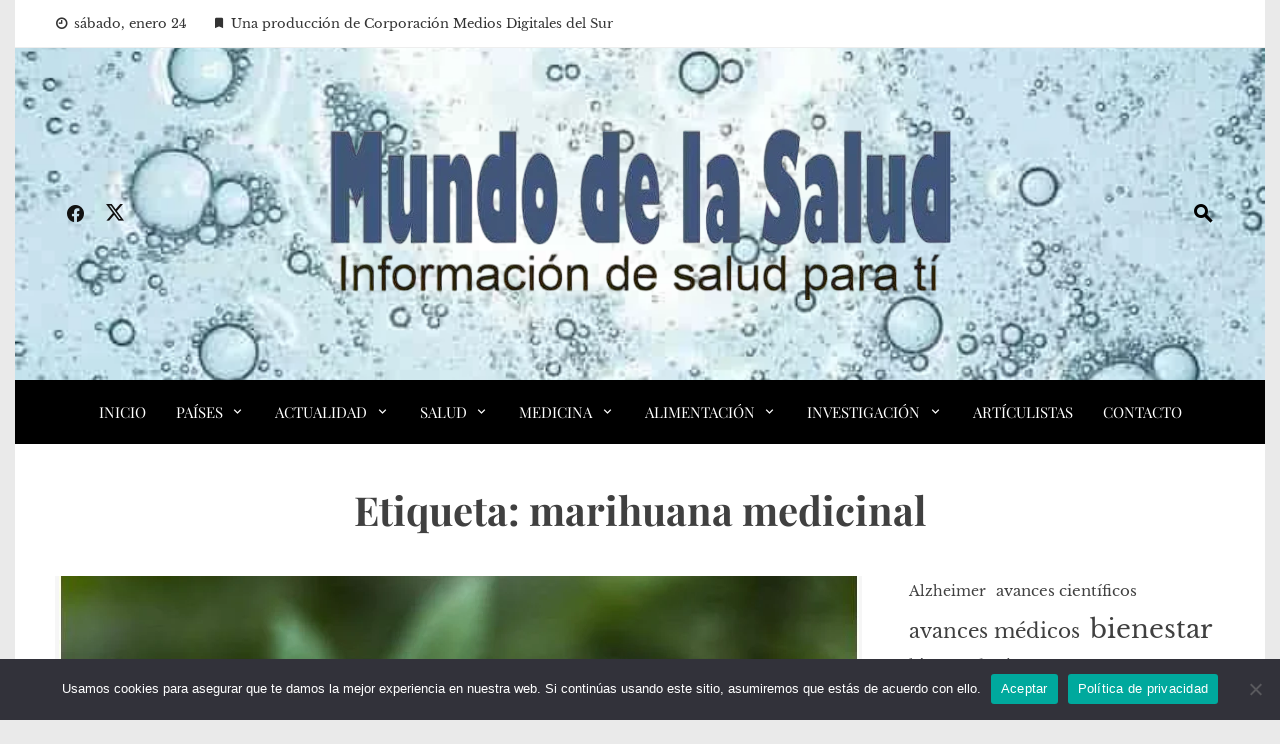

--- FILE ---
content_type: text/html; charset=UTF-8
request_url: https://mundodelasalud.com/tag/marihuana-medicinal/
body_size: 21990
content:
<!DOCTYPE html>
<html lang="es" prefix="og: https://ogp.me/ns#">

    <head>
        <meta charset="UTF-8">
        <meta name="viewport" content="width=device-width, initial-scale=1">
        <link rel="profile" href="http://gmpg.org/xfn/11">

        
<!-- Optimización para motores de búsqueda de Rank Math -  https://rankmath.com/ -->
<title>marihuana medicinal - Mundo de la Salud</title>
<meta name="robots" content="follow, noindex"/>
<meta property="og:locale" content="es_ES" />
<meta property="og:type" content="article" />
<meta property="og:title" content="marihuana medicinal - Mundo de la Salud" />
<meta property="og:url" content="https://mundodelasalud.com/tag/marihuana-medicinal/" />
<meta property="og:site_name" content="Mundo de la Salud" />
<meta name="twitter:card" content="summary_large_image" />
<meta name="twitter:title" content="marihuana medicinal - Mundo de la Salud" />
<meta name="twitter:label1" content="Entradas" />
<meta name="twitter:data1" content="3" />
<script type="application/ld+json" class="rank-math-schema">{"@context":"https://schema.org","@graph":[{"@type":"Person","@id":"https://mundodelasalud.com/#person","name":"Mundo de la Salud","image":{"@type":"ImageObject","@id":"https://mundodelasalud.com/#logo","url":"https://mundodelasalud.com/wp-content/uploads/2023/06/cropped-logo-mundo-de-la-Salud-sin-icono-8-6-23-PhotoRoom.png-PhotoRoom-150x150.png","contentUrl":"https://mundodelasalud.com/wp-content/uploads/2023/06/cropped-logo-mundo-de-la-Salud-sin-icono-8-6-23-PhotoRoom.png-PhotoRoom-150x150.png","caption":"Mundo de la Salud","inLanguage":"es"}},{"@type":"WebSite","@id":"https://mundodelasalud.com/#website","url":"https://mundodelasalud.com","name":"Mundo de la Salud","publisher":{"@id":"https://mundodelasalud.com/#person"},"inLanguage":"es"},{"@type":"CollectionPage","@id":"https://mundodelasalud.com/tag/marihuana-medicinal/#webpage","url":"https://mundodelasalud.com/tag/marihuana-medicinal/","name":"marihuana medicinal - Mundo de la Salud","isPartOf":{"@id":"https://mundodelasalud.com/#website"},"inLanguage":"es"}]}</script>
<!-- /Plugin Rank Math WordPress SEO -->

<link rel="alternate" type="application/rss+xml" title="Mundo de la Salud &raquo; Feed" href="https://mundodelasalud.com/feed/" />
<link rel="alternate" type="application/rss+xml" title="Mundo de la Salud &raquo; Etiqueta marihuana medicinal del feed" href="https://mundodelasalud.com/tag/marihuana-medicinal/feed/" />
<style id='wp-img-auto-sizes-contain-inline-css'>
img:is([sizes=auto i],[sizes^="auto," i]){contain-intrinsic-size:3000px 1500px}
/*# sourceURL=wp-img-auto-sizes-contain-inline-css */
</style>

<style id='wp-emoji-styles-inline-css'>

	img.wp-smiley, img.emoji {
		display: inline !important;
		border: none !important;
		box-shadow: none !important;
		height: 1em !important;
		width: 1em !important;
		margin: 0 0.07em !important;
		vertical-align: -0.1em !important;
		background: none !important;
		padding: 0 !important;
	}
/*# sourceURL=wp-emoji-styles-inline-css */
</style>
<link rel='stylesheet' id='wp-block-library-css' href='https://mundodelasalud.com/wp-includes/css/dist/block-library/style.min.css?ver=6.9' media='all' />
<style id='wp-block-calendar-inline-css'>
.wp-block-calendar{text-align:center}.wp-block-calendar td,.wp-block-calendar th{border:1px solid;padding:.25em}.wp-block-calendar th{font-weight:400}.wp-block-calendar caption{background-color:inherit}.wp-block-calendar table{border-collapse:collapse;width:100%}.wp-block-calendar table.has-background th{background-color:inherit}.wp-block-calendar table.has-text-color th{color:inherit}.wp-block-calendar :where(table:not(.has-text-color)){color:#40464d}.wp-block-calendar :where(table:not(.has-text-color)) td,.wp-block-calendar :where(table:not(.has-text-color)) th{border-color:#ddd}:where(.wp-block-calendar table:not(.has-background) th){background:#ddd}
/*# sourceURL=https://mundodelasalud.com/wp-includes/blocks/calendar/style.min.css */
</style>
<style id='wp-block-image-inline-css'>
.wp-block-image>a,.wp-block-image>figure>a{display:inline-block}.wp-block-image img{box-sizing:border-box;height:auto;max-width:100%;vertical-align:bottom}@media not (prefers-reduced-motion){.wp-block-image img.hide{visibility:hidden}.wp-block-image img.show{animation:show-content-image .4s}}.wp-block-image[style*=border-radius] img,.wp-block-image[style*=border-radius]>a{border-radius:inherit}.wp-block-image.has-custom-border img{box-sizing:border-box}.wp-block-image.aligncenter{text-align:center}.wp-block-image.alignfull>a,.wp-block-image.alignwide>a{width:100%}.wp-block-image.alignfull img,.wp-block-image.alignwide img{height:auto;width:100%}.wp-block-image .aligncenter,.wp-block-image .alignleft,.wp-block-image .alignright,.wp-block-image.aligncenter,.wp-block-image.alignleft,.wp-block-image.alignright{display:table}.wp-block-image .aligncenter>figcaption,.wp-block-image .alignleft>figcaption,.wp-block-image .alignright>figcaption,.wp-block-image.aligncenter>figcaption,.wp-block-image.alignleft>figcaption,.wp-block-image.alignright>figcaption{caption-side:bottom;display:table-caption}.wp-block-image .alignleft{float:left;margin:.5em 1em .5em 0}.wp-block-image .alignright{float:right;margin:.5em 0 .5em 1em}.wp-block-image .aligncenter{margin-left:auto;margin-right:auto}.wp-block-image :where(figcaption){margin-bottom:1em;margin-top:.5em}.wp-block-image.is-style-circle-mask img{border-radius:9999px}@supports ((-webkit-mask-image:none) or (mask-image:none)) or (-webkit-mask-image:none){.wp-block-image.is-style-circle-mask img{border-radius:0;-webkit-mask-image:url('data:image/svg+xml;utf8,<svg viewBox="0 0 100 100" xmlns="http://www.w3.org/2000/svg"><circle cx="50" cy="50" r="50"/></svg>');mask-image:url('data:image/svg+xml;utf8,<svg viewBox="0 0 100 100" xmlns="http://www.w3.org/2000/svg"><circle cx="50" cy="50" r="50"/></svg>');mask-mode:alpha;-webkit-mask-position:center;mask-position:center;-webkit-mask-repeat:no-repeat;mask-repeat:no-repeat;-webkit-mask-size:contain;mask-size:contain}}:root :where(.wp-block-image.is-style-rounded img,.wp-block-image .is-style-rounded img){border-radius:9999px}.wp-block-image figure{margin:0}.wp-lightbox-container{display:flex;flex-direction:column;position:relative}.wp-lightbox-container img{cursor:zoom-in}.wp-lightbox-container img:hover+button{opacity:1}.wp-lightbox-container button{align-items:center;backdrop-filter:blur(16px) saturate(180%);background-color:#5a5a5a40;border:none;border-radius:4px;cursor:zoom-in;display:flex;height:20px;justify-content:center;opacity:0;padding:0;position:absolute;right:16px;text-align:center;top:16px;width:20px;z-index:100}@media not (prefers-reduced-motion){.wp-lightbox-container button{transition:opacity .2s ease}}.wp-lightbox-container button:focus-visible{outline:3px auto #5a5a5a40;outline:3px auto -webkit-focus-ring-color;outline-offset:3px}.wp-lightbox-container button:hover{cursor:pointer;opacity:1}.wp-lightbox-container button:focus{opacity:1}.wp-lightbox-container button:focus,.wp-lightbox-container button:hover,.wp-lightbox-container button:not(:hover):not(:active):not(.has-background){background-color:#5a5a5a40;border:none}.wp-lightbox-overlay{box-sizing:border-box;cursor:zoom-out;height:100vh;left:0;overflow:hidden;position:fixed;top:0;visibility:hidden;width:100%;z-index:100000}.wp-lightbox-overlay .close-button{align-items:center;cursor:pointer;display:flex;justify-content:center;min-height:40px;min-width:40px;padding:0;position:absolute;right:calc(env(safe-area-inset-right) + 16px);top:calc(env(safe-area-inset-top) + 16px);z-index:5000000}.wp-lightbox-overlay .close-button:focus,.wp-lightbox-overlay .close-button:hover,.wp-lightbox-overlay .close-button:not(:hover):not(:active):not(.has-background){background:none;border:none}.wp-lightbox-overlay .lightbox-image-container{height:var(--wp--lightbox-container-height);left:50%;overflow:hidden;position:absolute;top:50%;transform:translate(-50%,-50%);transform-origin:top left;width:var(--wp--lightbox-container-width);z-index:9999999999}.wp-lightbox-overlay .wp-block-image{align-items:center;box-sizing:border-box;display:flex;height:100%;justify-content:center;margin:0;position:relative;transform-origin:0 0;width:100%;z-index:3000000}.wp-lightbox-overlay .wp-block-image img{height:var(--wp--lightbox-image-height);min-height:var(--wp--lightbox-image-height);min-width:var(--wp--lightbox-image-width);width:var(--wp--lightbox-image-width)}.wp-lightbox-overlay .wp-block-image figcaption{display:none}.wp-lightbox-overlay button{background:none;border:none}.wp-lightbox-overlay .scrim{background-color:#fff;height:100%;opacity:.9;position:absolute;width:100%;z-index:2000000}.wp-lightbox-overlay.active{visibility:visible}@media not (prefers-reduced-motion){.wp-lightbox-overlay.active{animation:turn-on-visibility .25s both}.wp-lightbox-overlay.active img{animation:turn-on-visibility .35s both}.wp-lightbox-overlay.show-closing-animation:not(.active){animation:turn-off-visibility .35s both}.wp-lightbox-overlay.show-closing-animation:not(.active) img{animation:turn-off-visibility .25s both}.wp-lightbox-overlay.zoom.active{animation:none;opacity:1;visibility:visible}.wp-lightbox-overlay.zoom.active .lightbox-image-container{animation:lightbox-zoom-in .4s}.wp-lightbox-overlay.zoom.active .lightbox-image-container img{animation:none}.wp-lightbox-overlay.zoom.active .scrim{animation:turn-on-visibility .4s forwards}.wp-lightbox-overlay.zoom.show-closing-animation:not(.active){animation:none}.wp-lightbox-overlay.zoom.show-closing-animation:not(.active) .lightbox-image-container{animation:lightbox-zoom-out .4s}.wp-lightbox-overlay.zoom.show-closing-animation:not(.active) .lightbox-image-container img{animation:none}.wp-lightbox-overlay.zoom.show-closing-animation:not(.active) .scrim{animation:turn-off-visibility .4s forwards}}@keyframes show-content-image{0%{visibility:hidden}99%{visibility:hidden}to{visibility:visible}}@keyframes turn-on-visibility{0%{opacity:0}to{opacity:1}}@keyframes turn-off-visibility{0%{opacity:1;visibility:visible}99%{opacity:0;visibility:visible}to{opacity:0;visibility:hidden}}@keyframes lightbox-zoom-in{0%{transform:translate(calc((-100vw + var(--wp--lightbox-scrollbar-width))/2 + var(--wp--lightbox-initial-left-position)),calc(-50vh + var(--wp--lightbox-initial-top-position))) scale(var(--wp--lightbox-scale))}to{transform:translate(-50%,-50%) scale(1)}}@keyframes lightbox-zoom-out{0%{transform:translate(-50%,-50%) scale(1);visibility:visible}99%{visibility:visible}to{transform:translate(calc((-100vw + var(--wp--lightbox-scrollbar-width))/2 + var(--wp--lightbox-initial-left-position)),calc(-50vh + var(--wp--lightbox-initial-top-position))) scale(var(--wp--lightbox-scale));visibility:hidden}}
/*# sourceURL=https://mundodelasalud.com/wp-includes/blocks/image/style.min.css */
</style>
<style id='wp-block-image-theme-inline-css'>
:root :where(.wp-block-image figcaption){color:#555;font-size:13px;text-align:center}.is-dark-theme :root :where(.wp-block-image figcaption){color:#ffffffa6}.wp-block-image{margin:0 0 1em}
/*# sourceURL=https://mundodelasalud.com/wp-includes/blocks/image/theme.min.css */
</style>
<style id='wp-block-tag-cloud-inline-css'>
.wp-block-tag-cloud{box-sizing:border-box}.wp-block-tag-cloud.aligncenter{justify-content:center;text-align:center}.wp-block-tag-cloud a{display:inline-block;margin-right:5px}.wp-block-tag-cloud span{display:inline-block;margin-left:5px;text-decoration:none}:root :where(.wp-block-tag-cloud.is-style-outline){display:flex;flex-wrap:wrap;gap:1ch}:root :where(.wp-block-tag-cloud.is-style-outline a){border:1px solid;font-size:unset!important;margin-right:0;padding:1ch 2ch;text-decoration:none!important}
/*# sourceURL=https://mundodelasalud.com/wp-includes/blocks/tag-cloud/style.min.css */
</style>
<style id='wp-block-paragraph-inline-css'>
.is-small-text{font-size:.875em}.is-regular-text{font-size:1em}.is-large-text{font-size:2.25em}.is-larger-text{font-size:3em}.has-drop-cap:not(:focus):first-letter{float:left;font-size:8.4em;font-style:normal;font-weight:100;line-height:.68;margin:.05em .1em 0 0;text-transform:uppercase}body.rtl .has-drop-cap:not(:focus):first-letter{float:none;margin-left:.1em}p.has-drop-cap.has-background{overflow:hidden}:root :where(p.has-background){padding:1.25em 2.375em}:where(p.has-text-color:not(.has-link-color)) a{color:inherit}p.has-text-align-left[style*="writing-mode:vertical-lr"],p.has-text-align-right[style*="writing-mode:vertical-rl"]{rotate:180deg}
/*# sourceURL=https://mundodelasalud.com/wp-includes/blocks/paragraph/style.min.css */
</style>
<style id='pdfemb-pdf-embedder-viewer-style-inline-css'>
.wp-block-pdfemb-pdf-embedder-viewer{max-width:none}

/*# sourceURL=https://mundodelasalud.com/wp-content/plugins/pdf-embedder/block/build/style-index.css */
</style>
<style id='global-styles-inline-css'>
:root{--wp--preset--aspect-ratio--square: 1;--wp--preset--aspect-ratio--4-3: 4/3;--wp--preset--aspect-ratio--3-4: 3/4;--wp--preset--aspect-ratio--3-2: 3/2;--wp--preset--aspect-ratio--2-3: 2/3;--wp--preset--aspect-ratio--16-9: 16/9;--wp--preset--aspect-ratio--9-16: 9/16;--wp--preset--color--black: #000000;--wp--preset--color--cyan-bluish-gray: #abb8c3;--wp--preset--color--white: #ffffff;--wp--preset--color--pale-pink: #f78da7;--wp--preset--color--vivid-red: #cf2e2e;--wp--preset--color--luminous-vivid-orange: #ff6900;--wp--preset--color--luminous-vivid-amber: #fcb900;--wp--preset--color--light-green-cyan: #7bdcb5;--wp--preset--color--vivid-green-cyan: #00d084;--wp--preset--color--pale-cyan-blue: #8ed1fc;--wp--preset--color--vivid-cyan-blue: #0693e3;--wp--preset--color--vivid-purple: #9b51e0;--wp--preset--gradient--vivid-cyan-blue-to-vivid-purple: linear-gradient(135deg,rgb(6,147,227) 0%,rgb(155,81,224) 100%);--wp--preset--gradient--light-green-cyan-to-vivid-green-cyan: linear-gradient(135deg,rgb(122,220,180) 0%,rgb(0,208,130) 100%);--wp--preset--gradient--luminous-vivid-amber-to-luminous-vivid-orange: linear-gradient(135deg,rgb(252,185,0) 0%,rgb(255,105,0) 100%);--wp--preset--gradient--luminous-vivid-orange-to-vivid-red: linear-gradient(135deg,rgb(255,105,0) 0%,rgb(207,46,46) 100%);--wp--preset--gradient--very-light-gray-to-cyan-bluish-gray: linear-gradient(135deg,rgb(238,238,238) 0%,rgb(169,184,195) 100%);--wp--preset--gradient--cool-to-warm-spectrum: linear-gradient(135deg,rgb(74,234,220) 0%,rgb(151,120,209) 20%,rgb(207,42,186) 40%,rgb(238,44,130) 60%,rgb(251,105,98) 80%,rgb(254,248,76) 100%);--wp--preset--gradient--blush-light-purple: linear-gradient(135deg,rgb(255,206,236) 0%,rgb(152,150,240) 100%);--wp--preset--gradient--blush-bordeaux: linear-gradient(135deg,rgb(254,205,165) 0%,rgb(254,45,45) 50%,rgb(107,0,62) 100%);--wp--preset--gradient--luminous-dusk: linear-gradient(135deg,rgb(255,203,112) 0%,rgb(199,81,192) 50%,rgb(65,88,208) 100%);--wp--preset--gradient--pale-ocean: linear-gradient(135deg,rgb(255,245,203) 0%,rgb(182,227,212) 50%,rgb(51,167,181) 100%);--wp--preset--gradient--electric-grass: linear-gradient(135deg,rgb(202,248,128) 0%,rgb(113,206,126) 100%);--wp--preset--gradient--midnight: linear-gradient(135deg,rgb(2,3,129) 0%,rgb(40,116,252) 100%);--wp--preset--font-size--small: 0.9rem;--wp--preset--font-size--medium: 1.05rem;--wp--preset--font-size--large: clamp(1.39rem, 1.39rem + ((1vw - 0.2rem) * 0.836), 1.85rem);--wp--preset--font-size--x-large: clamp(1.85rem, 1.85rem + ((1vw - 0.2rem) * 1.182), 2.5rem);--wp--preset--font-size--xx-large: clamp(2.5rem, 2.5rem + ((1vw - 0.2rem) * 1.4), 3.27rem);--wp--preset--spacing--20: 0.44rem;--wp--preset--spacing--30: 0.67rem;--wp--preset--spacing--40: 1rem;--wp--preset--spacing--50: 1.5rem;--wp--preset--spacing--60: 2.25rem;--wp--preset--spacing--70: 3.38rem;--wp--preset--spacing--80: 5.06rem;--wp--preset--shadow--natural: 6px 6px 9px rgba(0, 0, 0, 0.2);--wp--preset--shadow--deep: 12px 12px 50px rgba(0, 0, 0, 0.4);--wp--preset--shadow--sharp: 6px 6px 0px rgba(0, 0, 0, 0.2);--wp--preset--shadow--outlined: 6px 6px 0px -3px rgb(255, 255, 255), 6px 6px rgb(0, 0, 0);--wp--preset--shadow--crisp: 6px 6px 0px rgb(0, 0, 0);}:root { --wp--style--global--content-size: 1100px;--wp--style--global--wide-size: 1200px; }:where(body) { margin: 0; }.wp-site-blocks > .alignleft { float: left; margin-right: 2em; }.wp-site-blocks > .alignright { float: right; margin-left: 2em; }.wp-site-blocks > .aligncenter { justify-content: center; margin-left: auto; margin-right: auto; }:where(.wp-site-blocks) > * { margin-block-start: 24px; margin-block-end: 0; }:where(.wp-site-blocks) > :first-child { margin-block-start: 0; }:where(.wp-site-blocks) > :last-child { margin-block-end: 0; }:root { --wp--style--block-gap: 24px; }:root :where(.is-layout-flow) > :first-child{margin-block-start: 0;}:root :where(.is-layout-flow) > :last-child{margin-block-end: 0;}:root :where(.is-layout-flow) > *{margin-block-start: 24px;margin-block-end: 0;}:root :where(.is-layout-constrained) > :first-child{margin-block-start: 0;}:root :where(.is-layout-constrained) > :last-child{margin-block-end: 0;}:root :where(.is-layout-constrained) > *{margin-block-start: 24px;margin-block-end: 0;}:root :where(.is-layout-flex){gap: 24px;}:root :where(.is-layout-grid){gap: 24px;}.is-layout-flow > .alignleft{float: left;margin-inline-start: 0;margin-inline-end: 2em;}.is-layout-flow > .alignright{float: right;margin-inline-start: 2em;margin-inline-end: 0;}.is-layout-flow > .aligncenter{margin-left: auto !important;margin-right: auto !important;}.is-layout-constrained > .alignleft{float: left;margin-inline-start: 0;margin-inline-end: 2em;}.is-layout-constrained > .alignright{float: right;margin-inline-start: 2em;margin-inline-end: 0;}.is-layout-constrained > .aligncenter{margin-left: auto !important;margin-right: auto !important;}.is-layout-constrained > :where(:not(.alignleft):not(.alignright):not(.alignfull)){max-width: var(--wp--style--global--content-size);margin-left: auto !important;margin-right: auto !important;}.is-layout-constrained > .alignwide{max-width: var(--wp--style--global--wide-size);}body .is-layout-flex{display: flex;}.is-layout-flex{flex-wrap: wrap;align-items: center;}.is-layout-flex > :is(*, div){margin: 0;}body .is-layout-grid{display: grid;}.is-layout-grid > :is(*, div){margin: 0;}body{padding-top: 0px;padding-right: 0px;padding-bottom: 0px;padding-left: 0px;}:root :where(.wp-element-button, .wp-block-button__link){background-color: #32373c;border-width: 0;color: #fff;font-family: inherit;font-size: inherit;font-style: inherit;font-weight: inherit;letter-spacing: inherit;line-height: inherit;padding-top: calc(0.667em + 2px);padding-right: calc(1.333em + 2px);padding-bottom: calc(0.667em + 2px);padding-left: calc(1.333em + 2px);text-decoration: none;text-transform: inherit;}.has-black-color{color: var(--wp--preset--color--black) !important;}.has-cyan-bluish-gray-color{color: var(--wp--preset--color--cyan-bluish-gray) !important;}.has-white-color{color: var(--wp--preset--color--white) !important;}.has-pale-pink-color{color: var(--wp--preset--color--pale-pink) !important;}.has-vivid-red-color{color: var(--wp--preset--color--vivid-red) !important;}.has-luminous-vivid-orange-color{color: var(--wp--preset--color--luminous-vivid-orange) !important;}.has-luminous-vivid-amber-color{color: var(--wp--preset--color--luminous-vivid-amber) !important;}.has-light-green-cyan-color{color: var(--wp--preset--color--light-green-cyan) !important;}.has-vivid-green-cyan-color{color: var(--wp--preset--color--vivid-green-cyan) !important;}.has-pale-cyan-blue-color{color: var(--wp--preset--color--pale-cyan-blue) !important;}.has-vivid-cyan-blue-color{color: var(--wp--preset--color--vivid-cyan-blue) !important;}.has-vivid-purple-color{color: var(--wp--preset--color--vivid-purple) !important;}.has-black-background-color{background-color: var(--wp--preset--color--black) !important;}.has-cyan-bluish-gray-background-color{background-color: var(--wp--preset--color--cyan-bluish-gray) !important;}.has-white-background-color{background-color: var(--wp--preset--color--white) !important;}.has-pale-pink-background-color{background-color: var(--wp--preset--color--pale-pink) !important;}.has-vivid-red-background-color{background-color: var(--wp--preset--color--vivid-red) !important;}.has-luminous-vivid-orange-background-color{background-color: var(--wp--preset--color--luminous-vivid-orange) !important;}.has-luminous-vivid-amber-background-color{background-color: var(--wp--preset--color--luminous-vivid-amber) !important;}.has-light-green-cyan-background-color{background-color: var(--wp--preset--color--light-green-cyan) !important;}.has-vivid-green-cyan-background-color{background-color: var(--wp--preset--color--vivid-green-cyan) !important;}.has-pale-cyan-blue-background-color{background-color: var(--wp--preset--color--pale-cyan-blue) !important;}.has-vivid-cyan-blue-background-color{background-color: var(--wp--preset--color--vivid-cyan-blue) !important;}.has-vivid-purple-background-color{background-color: var(--wp--preset--color--vivid-purple) !important;}.has-black-border-color{border-color: var(--wp--preset--color--black) !important;}.has-cyan-bluish-gray-border-color{border-color: var(--wp--preset--color--cyan-bluish-gray) !important;}.has-white-border-color{border-color: var(--wp--preset--color--white) !important;}.has-pale-pink-border-color{border-color: var(--wp--preset--color--pale-pink) !important;}.has-vivid-red-border-color{border-color: var(--wp--preset--color--vivid-red) !important;}.has-luminous-vivid-orange-border-color{border-color: var(--wp--preset--color--luminous-vivid-orange) !important;}.has-luminous-vivid-amber-border-color{border-color: var(--wp--preset--color--luminous-vivid-amber) !important;}.has-light-green-cyan-border-color{border-color: var(--wp--preset--color--light-green-cyan) !important;}.has-vivid-green-cyan-border-color{border-color: var(--wp--preset--color--vivid-green-cyan) !important;}.has-pale-cyan-blue-border-color{border-color: var(--wp--preset--color--pale-cyan-blue) !important;}.has-vivid-cyan-blue-border-color{border-color: var(--wp--preset--color--vivid-cyan-blue) !important;}.has-vivid-purple-border-color{border-color: var(--wp--preset--color--vivid-purple) !important;}.has-vivid-cyan-blue-to-vivid-purple-gradient-background{background: var(--wp--preset--gradient--vivid-cyan-blue-to-vivid-purple) !important;}.has-light-green-cyan-to-vivid-green-cyan-gradient-background{background: var(--wp--preset--gradient--light-green-cyan-to-vivid-green-cyan) !important;}.has-luminous-vivid-amber-to-luminous-vivid-orange-gradient-background{background: var(--wp--preset--gradient--luminous-vivid-amber-to-luminous-vivid-orange) !important;}.has-luminous-vivid-orange-to-vivid-red-gradient-background{background: var(--wp--preset--gradient--luminous-vivid-orange-to-vivid-red) !important;}.has-very-light-gray-to-cyan-bluish-gray-gradient-background{background: var(--wp--preset--gradient--very-light-gray-to-cyan-bluish-gray) !important;}.has-cool-to-warm-spectrum-gradient-background{background: var(--wp--preset--gradient--cool-to-warm-spectrum) !important;}.has-blush-light-purple-gradient-background{background: var(--wp--preset--gradient--blush-light-purple) !important;}.has-blush-bordeaux-gradient-background{background: var(--wp--preset--gradient--blush-bordeaux) !important;}.has-luminous-dusk-gradient-background{background: var(--wp--preset--gradient--luminous-dusk) !important;}.has-pale-ocean-gradient-background{background: var(--wp--preset--gradient--pale-ocean) !important;}.has-electric-grass-gradient-background{background: var(--wp--preset--gradient--electric-grass) !important;}.has-midnight-gradient-background{background: var(--wp--preset--gradient--midnight) !important;}.has-small-font-size{font-size: var(--wp--preset--font-size--small) !important;}.has-medium-font-size{font-size: var(--wp--preset--font-size--medium) !important;}.has-large-font-size{font-size: var(--wp--preset--font-size--large) !important;}.has-x-large-font-size{font-size: var(--wp--preset--font-size--x-large) !important;}.has-xx-large-font-size{font-size: var(--wp--preset--font-size--xx-large) !important;}
/*# sourceURL=global-styles-inline-css */
</style>

<link rel='stylesheet' id='cookie-notice-front-css' href='https://mundodelasalud.com/wp-content/plugins/cookie-notice/css/front.min.css?ver=2.5.11' media='all' />
<link rel='stylesheet' id='hostinger-reach-subscription-block-css' href='https://mundodelasalud.com/wp-content/plugins/hostinger-reach/frontend/dist/blocks/subscription.css?ver=1768921174' media='all' />
<link rel='stylesheet' id='viral-news-style-css' href='https://mundodelasalud.com/wp-content/themes/viral-news/style.css?ver=2.04' media='all' />
<style id='viral-news-style-inline-css'>
:root{--viral-news-template-color:#0078af;--viral-news-header-image:url(https://mundodelasalud.com/wp-content/uploads/2021/07/file-20210705-67813-9w8lhr.jpg);--viral-news-header-padding:70px 0;--viral-news-body-size:17px}
/*# sourceURL=viral-news-style-inline-css */
</style>
<link rel='stylesheet' id='twittericon-css' href='https://mundodelasalud.com/wp-content/themes/viral-news/css/twittericon.css?ver=2.04' media='all' />
<link rel='stylesheet' id='materialdesignicons-css' href='https://mundodelasalud.com/wp-content/themes/viral-news/css/materialdesignicons.css?ver=2.04' media='all' />
<link rel='stylesheet' id='owl-carousel-css' href='https://mundodelasalud.com/wp-content/themes/viral-news/css/owl.carousel.css?ver=2.04' media='all' />
<link rel='stylesheet' id='viral-news-fonts-css' href='https://mundodelasalud.com/wp-content/fonts/d3dd9869390bbd6cf148af799f54c0f4.css' media='all' />
<link rel='stylesheet' id='heateor_sss_frontend_css-css' href='https://mundodelasalud.com/wp-content/plugins/sassy-social-share/public/css/sassy-social-share-public.css?ver=3.3.79' media='all' />
<style id='heateor_sss_frontend_css-inline-css'>
.heateor_sss_button_instagram span.heateor_sss_svg,a.heateor_sss_instagram span.heateor_sss_svg{background:radial-gradient(circle at 30% 107%,#fdf497 0,#fdf497 5%,#fd5949 45%,#d6249f 60%,#285aeb 90%)}.heateor_sss_horizontal_sharing .heateor_sss_svg,.heateor_sss_standard_follow_icons_container .heateor_sss_svg{color:#fff;border-width:0px;border-style:solid;border-color:transparent}.heateor_sss_horizontal_sharing .heateorSssTCBackground{color:#666}.heateor_sss_horizontal_sharing span.heateor_sss_svg:hover,.heateor_sss_standard_follow_icons_container span.heateor_sss_svg:hover{border-color:transparent;}.heateor_sss_vertical_sharing span.heateor_sss_svg,.heateor_sss_floating_follow_icons_container span.heateor_sss_svg{color:#fff;border-width:0px;border-style:solid;border-color:transparent;}.heateor_sss_vertical_sharing .heateorSssTCBackground{color:#666;}.heateor_sss_vertical_sharing span.heateor_sss_svg:hover,.heateor_sss_floating_follow_icons_container span.heateor_sss_svg:hover{border-color:transparent;}@media screen and (max-width:783px) {.heateor_sss_vertical_sharing{display:none!important}}div.heateor_sss_sharing_title{text-align:center}div.heateor_sss_sharing_ul{width:100%;text-align:center;}div.heateor_sss_horizontal_sharing div.heateor_sss_sharing_ul a{float:none!important;display:inline-block;}
/*# sourceURL=heateor_sss_frontend_css-inline-css */
</style>
<script id="cookie-notice-front-js-before">
var cnArgs = {"ajaxUrl":"https:\/\/mundodelasalud.com\/wp-admin\/admin-ajax.php","nonce":"e4d42e3028","hideEffect":"fade","position":"bottom","onScroll":false,"onScrollOffset":100,"onClick":false,"cookieName":"cookie_notice_accepted","cookieTime":2592000,"cookieTimeRejected":2592000,"globalCookie":false,"redirection":false,"cache":true,"revokeCookies":false,"revokeCookiesOpt":"automatic"};

//# sourceURL=cookie-notice-front-js-before
</script>
<script src="https://mundodelasalud.com/wp-content/plugins/cookie-notice/js/front.min.js?ver=2.5.11" id="cookie-notice-front-js"></script>
<script src="https://mundodelasalud.com/wp-includes/js/jquery/jquery.min.js?ver=3.7.1" id="jquery-core-js"></script>
<script src="https://mundodelasalud.com/wp-includes/js/jquery/jquery-migrate.min.js?ver=3.4.1" id="jquery-migrate-js"></script>
<link rel="https://api.w.org/" href="https://mundodelasalud.com/wp-json/" /><link rel="alternate" title="JSON" type="application/json" href="https://mundodelasalud.com/wp-json/wp/v2/tags/110" /><link rel="EditURI" type="application/rsd+xml" title="RSD" href="https://mundodelasalud.com/xmlrpc.php?rsd" />
<meta name="generator" content="WordPress 6.9" />
<link rel="icon" href="https://mundodelasalud.com/wp-content/uploads/2023/06/cropped-b259bf5f-f417-406c-9b7c-c0248ff6b7cc-32x32.jpeg" sizes="32x32" />
<link rel="icon" href="https://mundodelasalud.com/wp-content/uploads/2023/06/cropped-b259bf5f-f417-406c-9b7c-c0248ff6b7cc-192x192.jpeg" sizes="192x192" />
<link rel="apple-touch-icon" href="https://mundodelasalud.com/wp-content/uploads/2023/06/cropped-b259bf5f-f417-406c-9b7c-c0248ff6b7cc-180x180.jpeg" />
<meta name="msapplication-TileImage" content="https://mundodelasalud.com/wp-content/uploads/2023/06/cropped-b259bf5f-f417-406c-9b7c-c0248ff6b7cc-270x270.jpeg" />
		<style id="wp-custom-css">
			/* CSS para modificar el tamaño de todos los títulos */
h1 {
    font-size: 40px; /* Ajusta el tamaño según tus necesidades */
}

h2 {
    font-size: 24px; /* Ajusta el tamaño según tus necesidades */
}

h3 {
    font-size: 20px; /* Ajusta el tamaño según tus necesidades */
}

h4 {
    font-size: 16px; /* Ajusta el tamaño según tus necesidades */
}

h5 {
    font-size: 14px; /* Ajusta el tamaño según tus necesidades */
}

h6 {
    font-size: 12px; /* Ajusta el tamaño según tus necesidades */
}

/* CSS para aplicar negritas a todos los títulos */ h1, h2, h3, h4, h5, h6 { font-weight: bold; /* Aplica negritas */		</style>
		    <link rel='stylesheet' id='pdfemb_embed_pdf_css-css' href='https://mundodelasalud.com/wp-content/plugins/pdf-embedder/assets/css/pdfemb.min.css?ver=4.9.3' media='all' />
</head>

    <body class="archive tag tag-marihuana-medicinal tag-110 wp-custom-logo wp-embed-responsive wp-theme-viral-news cookies-not-set group-blog vn-boxed">
                <div id="vn-page">
            <a class="skip-link screen-reader-text" href="#vn-content">Saltar al contenido</a>
                        <header id="vn-masthead" class="vn-site-header" >
                                    <div class="vn-top-header vn-light">
                        <div class="vn-container">
                            <div class="vn-top-left-header">
                                <span><i class="mdi-clock-time-nine-outline"></i>sábado, enero 24</span><span><i class="mdi-bookmark"></i>Una producción de Corporación Medios Digitales del Sur</span>                            </div>

                            <div class="vn-top-right-header">
                                                            </div>
                        </div>
                    </div>
                
                <div class="vn-header vn-black">
                    <div class="vn-container">
                        <div class="vn-header-social-icons"><a class="vn-facebook" href="https://www.facebook.com/Mundelasalud" target="_blank"><i class="mdi-facebook"></i></a><a class="vn-twitter" href="https://x.com/Mundelasalud" target="_blank"><i class="ti-x-twitter"></i></a></div>            <div id="vn-site-branding">
                <a href="https://mundodelasalud.com/" class="custom-logo-link" rel="home"><img width="622" height="172" src="https://mundodelasalud.com/wp-content/uploads/2023/06/cropped-logo-mundo-de-la-Salud-sin-icono-8-6-23-PhotoRoom.png-PhotoRoom.png" class="custom-logo" alt="" decoding="async" srcset="https://mundodelasalud.com/wp-content/uploads/2023/06/cropped-logo-mundo-de-la-Salud-sin-icono-8-6-23-PhotoRoom.png-PhotoRoom.png 622w, https://mundodelasalud.com/wp-content/uploads/2023/06/cropped-logo-mundo-de-la-Salud-sin-icono-8-6-23-PhotoRoom.png-PhotoRoom-300x83.png 300w" sizes="(max-width: 622px) 100vw, 622px" /></a>            </div><!-- .site-branding -->
            <div class="vn-header-search" ><span><i class="mdi-magnify"></i></span></div>                    </div>
                </div>

                                    <nav id="vn-site-navigation" class="vn-main-navigation vn-dark">
                        <div class="vn-container">
                            <div class="vn-header-search"><span ><i class="mdi-magnify"></i></span></div>

                            <a href="#" class="vn-toggle-menu"><span></span></a>
                            <div class="vn-menu vn-clearfix"><ul id="menu-principal" class="vn-clearfix"><li id="menu-item-2173" class="menu-item menu-item-type-custom menu-item-object-custom menu-item-home menu-item-2173"><a href="https://mundodelasalud.com">Inicio</a></li>
<li id="menu-item-48" class="menu-item menu-item-type-taxonomy menu-item-object-category menu-item-has-children menu-item-48"><a href="https://mundodelasalud.com/category/paises/">Países</a>
<ul class="sub-menu">
	<li id="menu-item-49" class="menu-item menu-item-type-taxonomy menu-item-object-category menu-item-has-children menu-item-49"><a href="https://mundodelasalud.com/category/paises/america/">América</a>
	<ul class="sub-menu">
		<li id="menu-item-54" class="menu-item menu-item-type-taxonomy menu-item-object-category menu-item-has-children menu-item-54"><a href="https://mundodelasalud.com/category/paises/america/norte-america/">Norte América</a>
		<ul class="sub-menu">
			<li id="menu-item-57" class="menu-item menu-item-type-taxonomy menu-item-object-category menu-item-57"><a href="https://mundodelasalud.com/category/paises/america/norte-america/canada/">Canadá</a></li>
			<li id="menu-item-58" class="menu-item menu-item-type-taxonomy menu-item-object-category menu-item-58"><a href="https://mundodelasalud.com/category/paises/america/norte-america/estados-unidos/">Estados Unidos</a></li>
			<li id="menu-item-59" class="menu-item menu-item-type-taxonomy menu-item-object-category menu-item-59"><a href="https://mundodelasalud.com/category/paises/america/norte-america/mexico/">México</a></li>
		</ul>
</li>
		<li id="menu-item-55" class="menu-item menu-item-type-taxonomy menu-item-object-category menu-item-has-children menu-item-55"><a href="https://mundodelasalud.com/category/paises/america/centro-america/">Centro América</a>
		<ul class="sub-menu">
			<li id="menu-item-60" class="menu-item menu-item-type-taxonomy menu-item-object-category menu-item-60"><a href="https://mundodelasalud.com/category/paises/america/centro-america/guatemala/">Guatemala</a></li>
			<li id="menu-item-61" class="menu-item menu-item-type-taxonomy menu-item-object-category menu-item-61"><a href="https://mundodelasalud.com/category/paises/america/centro-america/honduras/">Honduras</a></li>
			<li id="menu-item-62" class="menu-item menu-item-type-taxonomy menu-item-object-category menu-item-62"><a href="https://mundodelasalud.com/category/paises/america/centro-america/el-salvador/">El Salvador</a></li>
			<li id="menu-item-63" class="menu-item menu-item-type-taxonomy menu-item-object-category menu-item-63"><a href="https://mundodelasalud.com/category/paises/america/centro-america/nicaragua/">Nicaragua</a></li>
			<li id="menu-item-64" class="menu-item menu-item-type-taxonomy menu-item-object-category menu-item-64"><a href="https://mundodelasalud.com/category/paises/america/centro-america/costa-rica/">Costa Rica</a></li>
			<li id="menu-item-65" class="menu-item menu-item-type-taxonomy menu-item-object-category menu-item-65"><a href="https://mundodelasalud.com/category/paises/america/centro-america/panama/">Panamá</a></li>
		</ul>
</li>
		<li id="menu-item-56" class="menu-item menu-item-type-taxonomy menu-item-object-category menu-item-has-children menu-item-56"><a href="https://mundodelasalud.com/category/paises/america/sur-america/">Sur América</a>
		<ul class="sub-menu">
			<li id="menu-item-66" class="menu-item menu-item-type-taxonomy menu-item-object-category menu-item-66"><a href="https://mundodelasalud.com/category/paises/america/sur-america/argentina/">Argentina</a></li>
			<li id="menu-item-70" class="menu-item menu-item-type-taxonomy menu-item-object-category menu-item-70"><a href="https://mundodelasalud.com/category/paises/america/sur-america/bolivia/">Bolivia</a></li>
			<li id="menu-item-72" class="menu-item menu-item-type-taxonomy menu-item-object-category menu-item-72"><a href="https://mundodelasalud.com/category/paises/america/sur-america/brasil/">Brasil</a></li>
			<li id="menu-item-67" class="menu-item menu-item-type-taxonomy menu-item-object-category menu-item-67"><a href="https://mundodelasalud.com/category/paises/america/sur-america/chile/">Chile</a></li>
			<li id="menu-item-74" class="menu-item menu-item-type-taxonomy menu-item-object-category menu-item-74"><a href="https://mundodelasalud.com/category/paises/america/sur-america/colombia/">Colombia</a></li>
			<li id="menu-item-73" class="menu-item menu-item-type-taxonomy menu-item-object-category menu-item-73"><a href="https://mundodelasalud.com/category/paises/america/sur-america/ecuador/">Ecuador</a></li>
			<li id="menu-item-69" class="menu-item menu-item-type-taxonomy menu-item-object-category menu-item-69"><a href="https://mundodelasalud.com/category/paises/america/sur-america/paraguay/">Paraguay</a></li>
			<li id="menu-item-71" class="menu-item menu-item-type-taxonomy menu-item-object-category menu-item-71"><a href="https://mundodelasalud.com/category/paises/america/sur-america/peru/">Perú</a></li>
			<li id="menu-item-68" class="menu-item menu-item-type-taxonomy menu-item-object-category menu-item-68"><a href="https://mundodelasalud.com/category/paises/america/sur-america/uruguay/">Uruguay</a></li>
			<li id="menu-item-75" class="menu-item menu-item-type-taxonomy menu-item-object-category menu-item-75"><a href="https://mundodelasalud.com/category/paises/america/sur-america/venezuela/">Venezuela</a></li>
		</ul>
</li>
		<li id="menu-item-53" class="menu-item menu-item-type-taxonomy menu-item-object-category menu-item-53"><a href="https://mundodelasalud.com/category/paises/america/islas-del-caribe/">Islas del Caribe</a></li>
	</ul>
</li>
	<li id="menu-item-50" class="menu-item menu-item-type-taxonomy menu-item-object-category menu-item-has-children menu-item-50"><a href="https://mundodelasalud.com/category/paises/europa/">Europa</a>
	<ul class="sub-menu">
		<li id="menu-item-52" class="menu-item menu-item-type-taxonomy menu-item-object-category menu-item-52"><a href="https://mundodelasalud.com/category/paises/europa/espana/">España</a></li>
	</ul>
</li>
	<li id="menu-item-51" class="menu-item menu-item-type-taxonomy menu-item-object-category menu-item-51"><a href="https://mundodelasalud.com/category/paises/resto-del-mundo/">Resto del Mundo</a></li>
</ul>
</li>
<li id="menu-item-77" class="menu-item menu-item-type-taxonomy menu-item-object-category menu-item-has-children menu-item-77"><a href="https://mundodelasalud.com/category/actualidad/">Actualidad</a>
<ul class="sub-menu">
	<li id="menu-item-82" class="menu-item menu-item-type-taxonomy menu-item-object-category menu-item-82"><a href="https://mundodelasalud.com/category/buen-vivir/">Buen Vivir</a></li>
	<li id="menu-item-14140" class="menu-item menu-item-type-taxonomy menu-item-object-category menu-item-14140"><a href="https://mundodelasalud.com/category/actualidad/la-salud-en-la-historia/">La salud en la historia</a></li>
	<li id="menu-item-2043" class="menu-item menu-item-type-taxonomy menu-item-object-category menu-item-2043"><a href="https://mundodelasalud.com/category/especial-coronavirus/">Especial CORONAVIRUS</a></li>
	<li id="menu-item-84" class="menu-item menu-item-type-taxonomy menu-item-object-category menu-item-84"><a href="https://mundodelasalud.com/category/actualidad/instituciones/">Instituciones</a></li>
	<li id="menu-item-85" class="menu-item menu-item-type-taxonomy menu-item-object-category menu-item-85"><a href="https://mundodelasalud.com/category/actualidad/empresas/">Empresas</a></li>
	<li id="menu-item-2018" class="menu-item menu-item-type-taxonomy menu-item-object-category menu-item-2018"><a href="https://mundodelasalud.com/category/actualidad/eventos/">Eventos</a></li>
	<li id="menu-item-86" class="menu-item menu-item-type-taxonomy menu-item-object-category menu-item-86"><a href="https://mundodelasalud.com/category/actualidad/opinion/">Opinión</a></li>
	<li id="menu-item-101" class="menu-item menu-item-type-taxonomy menu-item-object-category menu-item-101"><a href="https://mundodelasalud.com/category/actualidad/tecnologia-en-la-salud/">Tecnología en la salud</a></li>
	<li id="menu-item-10187" class="menu-item menu-item-type-taxonomy menu-item-object-category menu-item-10187"><a href="https://mundodelasalud.com/category/actualidad/ciencia-en-la-salud/">Ciencia en la salud</a></li>
</ul>
</li>
<li id="menu-item-78" class="menu-item menu-item-type-taxonomy menu-item-object-category menu-item-has-children menu-item-78"><a href="https://mundodelasalud.com/category/salud/">Salud</a>
<ul class="sub-menu">
	<li id="menu-item-20757" class="menu-item menu-item-type-taxonomy menu-item-object-category menu-item-has-children menu-item-20757"><a href="https://mundodelasalud.com/category/salud/especialidades/">Especialidades</a>
	<ul class="sub-menu">
		<li id="menu-item-12310" class="menu-item menu-item-type-taxonomy menu-item-object-category menu-item-12310"><a href="https://mundodelasalud.com/category/salud/especialidades/pediatria/">pediatría</a></li>
		<li id="menu-item-20755" class="menu-item menu-item-type-taxonomy menu-item-object-category menu-item-20755"><a href="https://mundodelasalud.com/category/salud/neurologia/">Neurología</a></li>
		<li id="menu-item-20754" class="menu-item menu-item-type-taxonomy menu-item-object-category menu-item-20754"><a href="https://mundodelasalud.com/category/salud/genetica/">Genética</a></li>
		<li id="menu-item-88" class="menu-item menu-item-type-taxonomy menu-item-object-category menu-item-88"><a href="https://mundodelasalud.com/category/salud/especialidades/farmacologia/">Farmacología</a></li>
		<li id="menu-item-12655" class="menu-item menu-item-type-taxonomy menu-item-object-category menu-item-12655"><a href="https://mundodelasalud.com/category/salud/especialidades/farmacologia/gerontologia-y-geriatria/">Gerontología y Geriatría</a></li>
		<li id="menu-item-20760" class="menu-item menu-item-type-taxonomy menu-item-object-category menu-item-20760"><a href="https://mundodelasalud.com/category/salud/especialidades/otorrinolaringologia/">Otorrinolaringología</a></li>
		<li id="menu-item-20761" class="menu-item menu-item-type-taxonomy menu-item-object-category menu-item-20761"><a href="https://mundodelasalud.com/category/salud/especialidades/traumatologia/">Traumatología</a></li>
		<li id="menu-item-20762" class="menu-item menu-item-type-taxonomy menu-item-object-category menu-item-20762"><a href="https://mundodelasalud.com/category/salud/especialidades/gastroenterologia/">Gastroenterología</a></li>
		<li id="menu-item-20763" class="menu-item menu-item-type-taxonomy menu-item-object-category menu-item-20763"><a href="https://mundodelasalud.com/category/salud/especialidades/cardiologia/">Cardiología</a></li>
	</ul>
</li>
	<li id="menu-item-89" class="menu-item menu-item-type-taxonomy menu-item-object-category menu-item-89"><a href="https://mundodelasalud.com/category/salud/avances-cientificos/">Avances Científicos</a></li>
	<li id="menu-item-1540" class="menu-item menu-item-type-taxonomy menu-item-object-category menu-item-1540"><a href="https://mundodelasalud.com/category/salud/esenciales-para-la-vida/">Esenciales para la vida</a></li>
	<li id="menu-item-90" class="menu-item menu-item-type-taxonomy menu-item-object-category menu-item-90"><a href="https://mundodelasalud.com/category/salud/psicologia/">Psicología</a></li>
	<li id="menu-item-87" class="menu-item menu-item-type-taxonomy menu-item-object-category menu-item-87"><a href="https://mundodelasalud.com/category/salud/enfermedades/">Enfermedades</a></li>
	<li id="menu-item-11499" class="menu-item menu-item-type-taxonomy menu-item-object-category menu-item-11499"><a href="https://mundodelasalud.com/category/salud/odontologia/">Odontología</a></li>
	<li id="menu-item-11973" class="menu-item menu-item-type-taxonomy menu-item-object-category menu-item-11973"><a href="https://mundodelasalud.com/category/salud/epidemias/">Epidemias</a></li>
	<li id="menu-item-12575" class="menu-item menu-item-type-taxonomy menu-item-object-category menu-item-12575"><a href="https://mundodelasalud.com/category/salud/ciencias-veterinarias/">Ciencias Veterinarias</a></li>
	<li id="menu-item-12296" class="menu-item menu-item-type-taxonomy menu-item-object-category menu-item-12296"><a href="https://mundodelasalud.com/category/salud/salud-publica/">Salud Pública</a></li>
</ul>
</li>
<li id="menu-item-79" class="menu-item menu-item-type-taxonomy menu-item-object-category menu-item-has-children menu-item-79"><a href="https://mundodelasalud.com/category/medicina/">Medicina</a>
<ul class="sub-menu">
	<li id="menu-item-92" class="menu-item menu-item-type-taxonomy menu-item-object-category menu-item-92"><a href="https://mundodelasalud.com/category/medicina/tratamientos/">Tratamientos</a></li>
	<li id="menu-item-93" class="menu-item menu-item-type-taxonomy menu-item-object-category menu-item-93"><a href="https://mundodelasalud.com/category/medicina/terapias/">Terapias</a></li>
</ul>
</li>
<li id="menu-item-80" class="menu-item menu-item-type-taxonomy menu-item-object-category menu-item-has-children menu-item-80"><a href="https://mundodelasalud.com/category/alimentacion/">Alimentación</a>
<ul class="sub-menu">
	<li id="menu-item-20764" class="menu-item menu-item-type-taxonomy menu-item-object-category menu-item-20764"><a href="https://mundodelasalud.com/category/salud/especialidades/psiquiatria/">Psiquiatría</a></li>
	<li id="menu-item-12028" class="menu-item menu-item-type-taxonomy menu-item-object-category menu-item-12028"><a href="https://mundodelasalud.com/category/alimentacion/alimentacion-y-salud/">Alimentación y Salud</a></li>
	<li id="menu-item-95" class="menu-item menu-item-type-taxonomy menu-item-object-category menu-item-95"><a href="https://mundodelasalud.com/category/alimentacion/buen-comer/">Buen comer</a></li>
	<li id="menu-item-94" class="menu-item menu-item-type-taxonomy menu-item-object-category menu-item-94"><a href="https://mundodelasalud.com/category/alimentacion/alimentos/">Alimentos</a></li>
	<li id="menu-item-97" class="menu-item menu-item-type-taxonomy menu-item-object-category menu-item-97"><a href="https://mundodelasalud.com/category/alimentacion/dietas-y-nutricion/">Dietas y Nutrición</a></li>
	<li id="menu-item-96" class="menu-item menu-item-type-taxonomy menu-item-object-category menu-item-96"><a href="https://mundodelasalud.com/category/alimentacion/recetas/">Recetas</a></li>
</ul>
</li>
<li id="menu-item-81" class="menu-item menu-item-type-taxonomy menu-item-object-category menu-item-has-children menu-item-81"><a href="https://mundodelasalud.com/category/investigacion/">Investigación</a>
<ul class="sub-menu">
	<li id="menu-item-98" class="menu-item menu-item-type-taxonomy menu-item-object-category menu-item-98"><a href="https://mundodelasalud.com/category/investigacion/centros-de-investigacion/">Centros de Investigación</a></li>
	<li id="menu-item-99" class="menu-item menu-item-type-taxonomy menu-item-object-category menu-item-99"><a href="https://mundodelasalud.com/category/investigacion/universidades/">Universidades</a></li>
</ul>
</li>
<li id="menu-item-83" class="menu-item menu-item-type-taxonomy menu-item-object-category menu-item-83"><a href="https://mundodelasalud.com/category/articulistas/">Artículistas</a></li>
<li id="menu-item-19777" class="menu-item menu-item-type-post_type menu-item-object-page menu-item-19777"><a href="https://mundodelasalud.com/contacto/">Contacto</a></li>
</ul></div>                        </div>
                    </nav>
                            </header>

            <div id="vn-content" class="vn-site-content">
<div class="vn-container">
    <header class="vn-main-header">
        <h1>Etiqueta: <span>marihuana medicinal</span></h1>    </header><!-- .vn-main-header -->

    <div class="vn-content-wrap vn-clearfix" >
        <div id="primary" class="content-area">

            
                
                    
<article id="post-17887" class="vn-archive-post post-17887 post type-post status-publish format-standard has-post-thumbnail hentry category-actualidad category-enfermedades category-europa category-farmacologia category-medicina category-tratamientos tag-alivio-del-dolor tag-bienestar tag-calidad-de-vida tag-cancer tag-cannabis tag-investigacion-cientifica tag-marihuana-medicinal tag-medicina-alternativa tag-metaanalisis tag-oncologia tag-salud tag-sintomas-del-cancer tag-terapia-complementaria tag-tratamiento" >
    <div class="vn-post-wrapper">
                    <figure class="entry-figure">
                                <a href="https://mundodelasalud.com/la-marihuana-medicinal-puede-ayudar-a-los-pacientes-con-cancer-segun-un-gran-metaanalisis/"><img src="https://mundodelasalud.com/wp-content/uploads/2025/04/marijuana-800x440.jpg" alt="La marihuana medicinal puede ayudar a los pacientes con cáncer, según un gran metaanálisis"></a>
            </figure>
        
        <div class="entry-body vn-clearfix">
            <div class="entry-post-info">
                <span class="entry-date" ><span class="vn-day">27</span><span class="vn-month">Abr</span></span><span class="entry-author" > <img alt='' src='https://secure.gravatar.com/avatar/0902bc5048bd2ab8589083a5b8c713fd517859b3960a1000222a06bd2e673706?s=48&#038;d=mm&#038;r=g' srcset='https://secure.gravatar.com/avatar/0902bc5048bd2ab8589083a5b8c713fd517859b3960a1000222a06bd2e673706?s=96&#038;d=mm&#038;r=g 2x' class='avatar avatar-48 photo' height='48' width='48' decoding='async'/><span class="author" >De Redaccion</span></span><span class="entry-comment">No hay comentarios</span>            </div>

            <div class="entry-post-content">
                <div class="entry-categories">
                    <i class="mdi-book-open-outline"></i> <a href="https://mundodelasalud.com/category/actualidad/" rel="category tag">Actualidad</a>, <a href="https://mundodelasalud.com/category/salud/enfermedades/" rel="category tag">Enfermedades</a>, <a href="https://mundodelasalud.com/category/paises/europa/" rel="category tag">Europa</a>, <a href="https://mundodelasalud.com/category/salud/especialidades/farmacologia/" rel="category tag">Farmacología</a>, <a href="https://mundodelasalud.com/category/medicina/" rel="category tag">Medicina</a>, <a href="https://mundodelasalud.com/category/medicina/tratamientos/" rel="category tag">Tratamientos</a>                </div>

                <header class="entry-header">
                    <h2 class="entry-title"><a href="https://mundodelasalud.com/la-marihuana-medicinal-puede-ayudar-a-los-pacientes-con-cancer-segun-un-gran-metaanalisis/" rel="bookmark">La marihuana medicinal puede ayudar a los pacientes con cáncer, según un gran metaanálisis</a></h2>                </header>

                <div class="entry-content">
                    El uso de cannabis medicinal o marihuana para controlar los síntomas relacionados con el cáncer, como el dolor, la pérdida de apetito y las náuseas, ha sido objeto de controversia durante mucho tiempo. El camino hacia un consenso científico se vio obstaculizado por las restricciones a la investigación impuestas por la clasificación del cannabis como sustancia controlada de la Lista I.







por Sanjukta Mondal, Medical Xpress







Un&nbsp;estudio reciente&nbsp;revisó sistemáticamente más de 10.000 artículos de investigación revisados ​​por pares sobre el cannabis y diversos efectos sobre la salud, y halló un sólido consenso sobre el uso terapéutico del&nbsp;cannabis medicinal&nbsp;en el contexto del cáncer. El cannabis no solo ha mostrado resultados positivos en el manejo de los síntoma...                </div>

                <div class="entry-footer vn-clearfix">
                    <a class="vn-read-more" href="https://mundodelasalud.com/la-marihuana-medicinal-puede-ayudar-a-los-pacientes-con-cancer-segun-un-gran-metaanalisis/">Leer más</a>
                </div>
            </div>
        </div>
    </div>
</article>
                
                    
<article id="post-1169" class="vn-archive-post post-1169 post type-post status-publish format-standard has-post-thumbnail hentry category-actualidad category-espana category-opinion tag-cocaina tag-consumo tag-drogas tag-marihuana tag-marihuana-medicinal tag-onu tag-produccion" >
    <div class="vn-post-wrapper">
                    <figure class="entry-figure">
                                <a href="https://mundodelasalud.com/el-control-de-drogas-no-funciona-el-consumo-y-la-produccion-se-han-disparado/"><img src="https://mundodelasalud.com/wp-content/uploads/2019/03/El-control-de-drogas-no-funciona-el-consumo-y-la-produccion-se-han-disparado_image_380-compressed.jpg" alt="El control de drogas no funciona: el consumo y la producción se han disparado"></a>
            </figure>
        
        <div class="entry-body vn-clearfix">
            <div class="entry-post-info">
                <span class="entry-date" ><span class="vn-day">22</span><span class="vn-month">Sep</span></span><span class="entry-author" > <img alt='' src='https://secure.gravatar.com/avatar/0902bc5048bd2ab8589083a5b8c713fd517859b3960a1000222a06bd2e673706?s=48&#038;d=mm&#038;r=g' srcset='https://secure.gravatar.com/avatar/0902bc5048bd2ab8589083a5b8c713fd517859b3960a1000222a06bd2e673706?s=96&#038;d=mm&#038;r=g 2x' class='avatar avatar-48 photo' height='48' width='48' decoding='async'/><span class="author" >De Redaccion</span></span><span class="entry-comment">No hay comentarios</span>            </div>

            <div class="entry-post-content">
                <div class="entry-categories">
                    <i class="mdi-book-open-outline"></i> <a href="https://mundodelasalud.com/category/actualidad/" rel="category tag">Actualidad</a>, <a href="https://mundodelasalud.com/category/paises/europa/espana/" rel="category tag">España</a>, <a href="https://mundodelasalud.com/category/actualidad/opinion/" rel="category tag">Opinión</a>                </div>

                <header class="entry-header">
                    <h2 class="entry-title"><a href="https://mundodelasalud.com/el-control-de-drogas-no-funciona-el-consumo-y-la-produccion-se-han-disparado/" rel="bookmark">El control de drogas no funciona: el consumo y la producción se han disparado</a></h2>                </header>

                <div class="entry-content">
                    La producción, el tráfico y el consumo de estupefacientes no paran de crecer, como se ha advertido en la reunión anual de la comisión de drogas de la ONU en Viena. Los países están divididos entre los más y los menos punitivos. Numerosos expertos alertan de que seguir castigando el consumo propio es un obstáculo que fomenta los prejuicios y la discriminación. 









Núria Jar







Los restos de marihuana en uno de sus bolsillos le arruinaron las vacaciones que pasaba en una isla tailandesa, donde le paró un control de policía. Allí mismo le retiraron el pasaporte, al cabo de unos días recibió una citación judicial y lo metieron en un centro de internamiento a la espera de ser repatriado. Dos meses después regresó a casa y siguió fumando porros, como había hecho desde el instituto.



...                </div>

                <div class="entry-footer vn-clearfix">
                    <a class="vn-read-more" href="https://mundodelasalud.com/el-control-de-drogas-no-funciona-el-consumo-y-la-produccion-se-han-disparado/">Leer más</a>
                </div>
            </div>
        </div>
    </div>
</article>
                
                    
<article id="post-166" class="vn-archive-post post-166 post type-post status-publish format-standard has-post-thumbnail hentry category-centros-de-investigacion category-estados-unidos category-farmacologia category-investigacion tag-esclerosis-multiple tag-marihuana tag-marihuana-medicinal tag-pacientes" >
    <div class="vn-post-wrapper">
                    <figure class="entry-figure">
                                <a href="https://mundodelasalud.com/la-marihuana-medicinal-podria-ayudar-a-los-pacientes-con-em-pero-la-incertidumbre-continua/"><img src="https://mundodelasalud.com/wp-content/uploads/2018/10/12-medicalmarij.jpg" alt="La marihuana medicinal podría ayudar a los pacientes con EM, pero la incertidumbre continúa"></a>
            </figure>
        
        <div class="entry-body vn-clearfix">
            <div class="entry-post-info">
                <span class="entry-date" ><span class="vn-day">14</span><span class="vn-month">Sep</span></span><span class="entry-author" > <img alt='' src='https://secure.gravatar.com/avatar/0902bc5048bd2ab8589083a5b8c713fd517859b3960a1000222a06bd2e673706?s=48&#038;d=mm&#038;r=g' srcset='https://secure.gravatar.com/avatar/0902bc5048bd2ab8589083a5b8c713fd517859b3960a1000222a06bd2e673706?s=96&#038;d=mm&#038;r=g 2x' class='avatar avatar-48 photo' height='48' width='48' loading='lazy' decoding='async'/><span class="author" >De Redaccion</span></span><span class="entry-comment">No hay comentarios</span>            </div>

            <div class="entry-post-content">
                <div class="entry-categories">
                    <i class="mdi-book-open-outline"></i> <a href="https://mundodelasalud.com/category/investigacion/centros-de-investigacion/" rel="category tag">Centros de Investigación</a>, <a href="https://mundodelasalud.com/category/paises/america/norte-america/estados-unidos/" rel="category tag">Estados Unidos</a>, <a href="https://mundodelasalud.com/category/salud/especialidades/farmacologia/" rel="category tag">Farmacología</a>, <a href="https://mundodelasalud.com/category/investigacion/" rel="category tag">Investigación</a>                </div>

                <header class="entry-header">
                    <h2 class="entry-title"><a href="https://mundodelasalud.com/la-marihuana-medicinal-podria-ayudar-a-los-pacientes-con-em-pero-la-incertidumbre-continua/" rel="bookmark">La marihuana medicinal podría ayudar a los pacientes con EM, pero la incertidumbre continúa</a></h2>                </header>

                <div class="entry-content">
                    Los productos médicos derivados de la marihuana podrían tener un beneficio leve en el tratamiento de los síntomas de la esclerosis múltiple, según los informes de los pacientes.







Dennis Thompson, reportero de Healthday







Los medicamentos que contienen los principales compuestos químicos en el cannabis se asocian con una reducción limitada y leve de las contracciones musculares, la disfunción de la vejiga y el dolor, según las autoevaluaciones de los pacientes de los ensayos clínicos incluidos en una importante revisión de nuevas pruebas.



"La conclusión es que ciertamente hay algo que está sucediendo con los cannabinoides con respecto a los síntomas", dijo Nicholas LaRocca, vicepresidente de atención médica e investigación de políticas en la Sociedad Nacional de Esclerosis Múl...                </div>

                <div class="entry-footer vn-clearfix">
                    <a class="vn-read-more" href="https://mundodelasalud.com/la-marihuana-medicinal-podria-ayudar-a-los-pacientes-con-em-pero-la-incertidumbre-continua/">Leer más</a>
                </div>
            </div>
        </div>
    </div>
</article>
                
                
            
        </div><!-- #primary -->

            <div id="secondary" class="widget-area" >
        <aside id="block-30" class="widget widget_block widget_tag_cloud"><p class="wp-block-tag-cloud"><a href="https://mundodelasalud.com/tag/alzheimer/" class="tag-cloud-link tag-link-202 tag-link-position-1" style="font-size: 10.545454545455pt;" aria-label="Alzheimer (122 elementos)">Alzheimer</a>
<a href="https://mundodelasalud.com/tag/avances-cientificos/" class="tag-cloud-link tag-link-2381 tag-link-position-2" style="font-size: 11.535353535354pt;" aria-label="avances científicos (143 elementos)">avances científicos</a>
<a href="https://mundodelasalud.com/tag/avances-medicos/" class="tag-cloud-link tag-link-2336 tag-link-position-3" style="font-size: 15.353535353535pt;" aria-label="avances médicos (271 elementos)">avances médicos</a>
<a href="https://mundodelasalud.com/tag/bienestar/" class="tag-cloud-link tag-link-272 tag-link-position-4" style="font-size: 19.313131313131pt;" aria-label="bienestar (512 elementos)">bienestar</a>
<a href="https://mundodelasalud.com/tag/biotecnologia/" class="tag-cloud-link tag-link-887 tag-link-position-5" style="font-size: 11.818181818182pt;" aria-label="biotecnología (152 elementos)">biotecnología</a>
<a href="https://mundodelasalud.com/tag/calidad-de-vida/" class="tag-cloud-link tag-link-273 tag-link-position-6" style="font-size: 10.828282828283pt;" aria-label="calidad de vida (128 elementos)">calidad de vida</a>
<a href="https://mundodelasalud.com/tag/cerebro/" class="tag-cloud-link tag-link-120 tag-link-position-7" style="font-size: 11.111111111111pt;" aria-label="cerebro (134 elementos)">cerebro</a>
<a href="https://mundodelasalud.com/tag/ciencia/" class="tag-cloud-link tag-link-835 tag-link-position-8" style="font-size: 14.646464646465pt;" aria-label="ciencia (240 elementos)">ciencia</a>
<a href="https://mundodelasalud.com/tag/ciencia-medica/" class="tag-cloud-link tag-link-2630 tag-link-position-9" style="font-size: 8.2828282828283pt;" aria-label="ciencia médica (85 elementos)">ciencia médica</a>
<a href="https://mundodelasalud.com/tag/covid-19/" class="tag-cloud-link tag-link-983 tag-link-position-10" style="font-size: 9.979797979798pt;" aria-label="COVID-19 (111 elementos)">COVID-19</a>
<a href="https://mundodelasalud.com/tag/cancer/" class="tag-cloud-link tag-link-119 tag-link-position-11" style="font-size: 13.79797979798pt;" aria-label="cáncer (207 elementos)">cáncer</a>
<a href="https://mundodelasalud.com/tag/celulas/" class="tag-cloud-link tag-link-107 tag-link-position-12" style="font-size: 8.4242424242424pt;" aria-label="células (87 elementos)">células</a>
<a href="https://mundodelasalud.com/tag/enfermedad/" class="tag-cloud-link tag-link-161 tag-link-position-13" style="font-size: 11.535353535354pt;" aria-label="enfermedad (142 elementos)">enfermedad</a>
<a href="https://mundodelasalud.com/tag/enfermedades/" class="tag-cloud-link tag-link-64 tag-link-position-14" style="font-size: 8.8484848484848pt;" aria-label="enfermedades (92 elementos)">enfermedades</a>
<a href="https://mundodelasalud.com/tag/envejecimiento/" class="tag-cloud-link tag-link-260 tag-link-position-15" style="font-size: 8.4242424242424pt;" aria-label="envejecimiento (87 elementos)">envejecimiento</a>
<a href="https://mundodelasalud.com/tag/estudio/" class="tag-cloud-link tag-link-85 tag-link-position-16" style="font-size: 11.252525252525pt;" aria-label="estudio (136 elementos)">estudio</a>
<a href="https://mundodelasalud.com/tag/estudio-cientifico/" class="tag-cloud-link tag-link-2317 tag-link-position-17" style="font-size: 14.363636363636pt;" aria-label="estudio científico (229 elementos)">estudio científico</a>
<a href="https://mundodelasalud.com/tag/estudios-cientificos/" class="tag-cloud-link tag-link-2473 tag-link-position-18" style="font-size: 9.979797979798pt;" aria-label="estudios científicos (110 elementos)">estudios científicos</a>
<a href="https://mundodelasalud.com/tag/genetica/" class="tag-cloud-link tag-link-403 tag-link-position-19" style="font-size: 10.40404040404pt;" aria-label="genética (119 elementos)">genética</a>
<a href="https://mundodelasalud.com/tag/habitos-saludables/" class="tag-cloud-link tag-link-2478 tag-link-position-20" style="font-size: 11.252525252525pt;" aria-label="hábitos saludables (136 elementos)">hábitos saludables</a>
<a href="https://mundodelasalud.com/tag/innovacion/" class="tag-cloud-link tag-link-1191 tag-link-position-21" style="font-size: 8.7070707070707pt;" aria-label="innovación (91 elementos)">innovación</a>
<a href="https://mundodelasalud.com/tag/innovacion-medica/" class="tag-cloud-link tag-link-2367 tag-link-position-22" style="font-size: 11.959595959596pt;" aria-label="innovación médica (155 elementos)">innovación médica</a>
<a href="https://mundodelasalud.com/tag/investigacion/" class="tag-cloud-link tag-link-94 tag-link-position-23" style="font-size: 13.79797979798pt;" aria-label="investigación (206 elementos)">investigación</a>
<a href="https://mundodelasalud.com/tag/investigacion-cientifica/" class="tag-cloud-link tag-link-2338 tag-link-position-24" style="font-size: 17.474747474747pt;" aria-label="investigación científica (383 elementos)">investigación científica</a>
<a href="https://mundodelasalud.com/tag/investigacion-medica/" class="tag-cloud-link tag-link-2328 tag-link-position-25" style="font-size: 19.313131313131pt;" aria-label="Investigación médica (517 elementos)">Investigación médica</a>
<a href="https://mundodelasalud.com/tag/investigadores/" class="tag-cloud-link tag-link-63 tag-link-position-26" style="font-size: 8pt;" aria-label="investigadores (81 elementos)">investigadores</a>
<a href="https://mundodelasalud.com/tag/medicina/" class="tag-cloud-link tag-link-133 tag-link-position-27" style="font-size: 16.767676767677pt;" aria-label="medicina (336 elementos)">medicina</a>
<a href="https://mundodelasalud.com/tag/medicina-personalizada/" class="tag-cloud-link tag-link-2332 tag-link-position-28" style="font-size: 10.262626262626pt;" aria-label="medicina personalizada (116 elementos)">medicina personalizada</a>
<a href="https://mundodelasalud.com/tag/metabolismo/" class="tag-cloud-link tag-link-429 tag-link-position-29" style="font-size: 8.1414141414141pt;" aria-label="metabolismo (82 elementos)">metabolismo</a>
<a href="https://mundodelasalud.com/tag/neurociencia/" class="tag-cloud-link tag-link-2309 tag-link-position-30" style="font-size: 16.767676767677pt;" aria-label="Neurociencia (341 elementos)">Neurociencia</a>
<a href="https://mundodelasalud.com/tag/nutricion/" class="tag-cloud-link tag-link-627 tag-link-position-31" style="font-size: 13.79797979798pt;" aria-label="nutrición (208 elementos)">nutrición</a>
<a href="https://mundodelasalud.com/tag/oncologia/" class="tag-cloud-link tag-link-234 tag-link-position-32" style="font-size: 12.383838383838pt;" aria-label="oncología (165 elementos)">oncología</a>
<a href="https://mundodelasalud.com/tag/pacientes/" class="tag-cloud-link tag-link-80 tag-link-position-33" style="font-size: 8pt;" aria-label="pacientes (81 elementos)">pacientes</a>
<a href="https://mundodelasalud.com/tag/prevencion/" class="tag-cloud-link tag-link-250 tag-link-position-34" style="font-size: 17.616161616162pt;" aria-label="prevención (387 elementos)">prevención</a>
<a href="https://mundodelasalud.com/tag/psicologia/" class="tag-cloud-link tag-link-707 tag-link-position-35" style="font-size: 8.5656565656566pt;" aria-label="psicología (89 elementos)">psicología</a>
<a href="https://mundodelasalud.com/tag/salud/" class="tag-cloud-link tag-link-97 tag-link-position-36" style="font-size: 22pt;" aria-label="salud (800 elementos)">salud</a>
<a href="https://mundodelasalud.com/tag/salud-cerebral/" class="tag-cloud-link tag-link-2447 tag-link-position-37" style="font-size: 10.40404040404pt;" aria-label="salud cerebral (118 elementos)">salud cerebral</a>
<a href="https://mundodelasalud.com/tag/salud-infantil/" class="tag-cloud-link tag-link-1047 tag-link-position-38" style="font-size: 8.5656565656566pt;" aria-label="salud infantil (88 elementos)">salud infantil</a>
<a href="https://mundodelasalud.com/tag/salud-mental/" class="tag-cloud-link tag-link-402 tag-link-position-39" style="font-size: 16.060606060606pt;" aria-label="salud mental (299 elementos)">salud mental</a>
<a href="https://mundodelasalud.com/tag/salud-publica/" class="tag-cloud-link tag-link-782 tag-link-position-40" style="font-size: 18.040404040404pt;" aria-label="salud pública (419 elementos)">salud pública</a>
<a href="https://mundodelasalud.com/tag/sistema-inmunologico/" class="tag-cloud-link tag-link-381 tag-link-position-41" style="font-size: 8.8484848484848pt;" aria-label="sistema inmunológico (93 elementos)">sistema inmunológico</a>
<a href="https://mundodelasalud.com/tag/tecnologia-medica/" class="tag-cloud-link tag-link-2439 tag-link-position-42" style="font-size: 10.40404040404pt;" aria-label="tecnología médica (120 elementos)">tecnología médica</a>
<a href="https://mundodelasalud.com/tag/the-conversation/" class="tag-cloud-link tag-link-837 tag-link-position-43" style="font-size: 10.828282828283pt;" aria-label="The Conversation (128 elementos)">The Conversation</a>
<a href="https://mundodelasalud.com/tag/tratamiento/" class="tag-cloud-link tag-link-146 tag-link-position-44" style="font-size: 12.525252525253pt;" aria-label="tratamiento (169 elementos)">tratamiento</a>
<a href="https://mundodelasalud.com/tag/virus/" class="tag-cloud-link tag-link-204 tag-link-position-45" style="font-size: 9.6969696969697pt;" aria-label="virus (107 elementos)">virus</a></p></aside><aside id="block-31" class="widget widget_block widget_calendar"><div class="wp-block-calendar"><table id="wp-calendar" class="wp-calendar-table">
	<caption>enero 2026</caption>
	<thead>
	<tr>
		<th scope="col" aria-label="lunes">L</th>
		<th scope="col" aria-label="martes">M</th>
		<th scope="col" aria-label="miércoles">X</th>
		<th scope="col" aria-label="jueves">J</th>
		<th scope="col" aria-label="viernes">V</th>
		<th scope="col" aria-label="sábado">S</th>
		<th scope="col" aria-label="domingo">D</th>
	</tr>
	</thead>
	<tbody>
	<tr>
		<td colspan="3" class="pad">&nbsp;</td><td><a href="https://mundodelasalud.com/2026/01/01/" aria-label="Entradas publicadas el 1 de January de 2026">1</a></td><td>2</td><td><a href="https://mundodelasalud.com/2026/01/03/" aria-label="Entradas publicadas el 3 de January de 2026">3</a></td><td>4</td>
	</tr>
	<tr>
		<td><a href="https://mundodelasalud.com/2026/01/05/" aria-label="Entradas publicadas el 5 de January de 2026">5</a></td><td><a href="https://mundodelasalud.com/2026/01/06/" aria-label="Entradas publicadas el 6 de January de 2026">6</a></td><td><a href="https://mundodelasalud.com/2026/01/07/" aria-label="Entradas publicadas el 7 de January de 2026">7</a></td><td><a href="https://mundodelasalud.com/2026/01/08/" aria-label="Entradas publicadas el 8 de January de 2026">8</a></td><td><a href="https://mundodelasalud.com/2026/01/09/" aria-label="Entradas publicadas el 9 de January de 2026">9</a></td><td><a href="https://mundodelasalud.com/2026/01/10/" aria-label="Entradas publicadas el 10 de January de 2026">10</a></td><td><a href="https://mundodelasalud.com/2026/01/11/" aria-label="Entradas publicadas el 11 de January de 2026">11</a></td>
	</tr>
	<tr>
		<td><a href="https://mundodelasalud.com/2026/01/12/" aria-label="Entradas publicadas el 12 de January de 2026">12</a></td><td><a href="https://mundodelasalud.com/2026/01/13/" aria-label="Entradas publicadas el 13 de January de 2026">13</a></td><td><a href="https://mundodelasalud.com/2026/01/14/" aria-label="Entradas publicadas el 14 de January de 2026">14</a></td><td><a href="https://mundodelasalud.com/2026/01/15/" aria-label="Entradas publicadas el 15 de January de 2026">15</a></td><td><a href="https://mundodelasalud.com/2026/01/16/" aria-label="Entradas publicadas el 16 de January de 2026">16</a></td><td><a href="https://mundodelasalud.com/2026/01/17/" aria-label="Entradas publicadas el 17 de January de 2026">17</a></td><td><a href="https://mundodelasalud.com/2026/01/18/" aria-label="Entradas publicadas el 18 de January de 2026">18</a></td>
	</tr>
	<tr>
		<td><a href="https://mundodelasalud.com/2026/01/19/" aria-label="Entradas publicadas el 19 de January de 2026">19</a></td><td><a href="https://mundodelasalud.com/2026/01/20/" aria-label="Entradas publicadas el 20 de January de 2026">20</a></td><td><a href="https://mundodelasalud.com/2026/01/21/" aria-label="Entradas publicadas el 21 de January de 2026">21</a></td><td><a href="https://mundodelasalud.com/2026/01/22/" aria-label="Entradas publicadas el 22 de January de 2026">22</a></td><td><a href="https://mundodelasalud.com/2026/01/23/" aria-label="Entradas publicadas el 23 de January de 2026">23</a></td><td id="today"><a href="https://mundodelasalud.com/2026/01/24/" aria-label="Entradas publicadas el 24 de January de 2026">24</a></td><td>25</td>
	</tr>
	<tr>
		<td>26</td><td>27</td><td>28</td><td>29</td><td>30</td><td>31</td>
		<td class="pad" colspan="1">&nbsp;</td>
	</tr>
	</tbody>
	</table><nav aria-label="Meses anteriores y posteriores" class="wp-calendar-nav">
		<span class="wp-calendar-nav-prev"><a href="https://mundodelasalud.com/2025/12/">&laquo; Dic</a></span>
		<span class="pad">&nbsp;</span>
		<span class="wp-calendar-nav-next">&nbsp;</span>
	</nav></div></aside>    </div><!-- #secondary -->
        </div>
</div>

</div><!-- #content -->

<footer id="vn-colophon" class="site-footer" >
            <div class="vn-top-footer">
            <div class="vn-container">
                <div class="vn-top-footer-inner vn-clearfix">
                    <div class="vn-footer-1 vn-footer-block">
                        <aside id="block-27" class="widget widget_block widget_text">
<p class="has-text-align-left"><strong>CONTACTO</strong></p>
</aside><aside id="block-25" class="widget widget_block"><a href="https://mundodelasalud.com/wp-content/uploads/2025/06/Contacto-CMDS-28-7-23-actualizacion-18-6-25.pdf" class="pdfemb-viewer" style="" data-width="max" data-height="max" data-toolbar="bottom" data-toolbar-fixed="off">Contacto-CMDS-28-7-23-actualizacion-18-6-25</a></aside>                    </div>

                    <div class="vn-footer-2 vn-footer-block">
                        <aside id="block-17" class="widget widget_block widget_text">
<p class="has-text-align-center"><strong>Mundo de la Salud es un medio de comunicación especializado en el área de la salud. No pretendemos sustituir valoraciones médicas personales o de instituciones.</strong> <strong>La mejor recomendación siempre será que visite a su médico.</strong></p>
</aside>                    </div>

                    <div class="vn-footer-3 vn-footer-block">
                        <aside id="block-20" class="widget widget_block widget_media_image">
<figure class="wp-block-image size-full is-resized"><a href="https://mundodelasalud.com/wp-content/uploads/2023/06/cropped-b259bf5f-f417-406c-9b7c-c0248ff6b7cc-removebg-preview-1.png"><img loading="lazy" decoding="async" width="212" height="193" src="https://mundodelasalud.com/wp-content/uploads/2023/06/cropped-b259bf5f-f417-406c-9b7c-c0248ff6b7cc-removebg-preview-1.png" alt="" class="wp-image-11149" style="width:321px;height:auto"/></a></figure>
</aside><aside id="block-29" class="widget widget_block widget_text">
<p class="has-text-align-center">Mundo de la Salud - Información de salud para tí</p>
</aside>                    </div>

                    <div class="vn-footer-4 vn-footer-block">
                        <aside id="block-19" class="widget widget_block widget_media_image">
<figure class="wp-block-image size-full"><a href="https://mundodelasalud.com/wp-content/uploads/2024/12/photo.jpg"><img loading="lazy" decoding="async" width="500" height="500" src="https://mundodelasalud.com/wp-content/uploads/2024/12/photo.jpg" alt="" class="wp-image-13096" srcset="https://mundodelasalud.com/wp-content/uploads/2024/12/photo.jpg 500w, https://mundodelasalud.com/wp-content/uploads/2024/12/photo-300x300.jpg 300w, https://mundodelasalud.com/wp-content/uploads/2024/12/photo-150x150.jpg 150w, https://mundodelasalud.com/wp-content/uploads/2024/12/photo-400x400.jpg 400w" sizes="auto, (max-width: 500px) 100vw, 500px" /></a></figure>
</aside><aside id="block-18" class="widget widget_block widget_text">
<p>Mundo de la Salud es una producción de Corporación Medios Digitales del Sur</p>
</aside>                    </div>
                </div>
            </div>
        </div>
    
    <div class="vn-bottom-footer">
        <div class="vn-container">
            <div class="vn-site-info">
                Tema para WordPress <span class="sep"> | </span><a title="Descarga Viral News" href="https://hashthemes.com/wordpress-theme/viral-news/" target="_blank">Viral News</a> por HashThemes            </div>
        </div>
    </div>
</footer>
</div>

<div id="vn-back-top" class="vn-hide"><i class="mdi-chevron-up"></i></div>

<script type="speculationrules">
{"prefetch":[{"source":"document","where":{"and":[{"href_matches":"/*"},{"not":{"href_matches":["/wp-*.php","/wp-admin/*","/wp-content/uploads/*","/wp-content/*","/wp-content/plugins/*","/wp-content/themes/viral-news/*","/*\\?(.+)"]}},{"not":{"selector_matches":"a[rel~=\"nofollow\"]"}},{"not":{"selector_matches":".no-prefetch, .no-prefetch a"}}]},"eagerness":"conservative"}]}
</script>
<div id="htSearchWrapper" class="ht-search-wrapper"><div class="ht-search-container"><form role="search" method="get" class="search-form" action="https://mundodelasalud.com/"><input autocomplete="off" type="search" class="search-field" placeholder="Introduce una palabra clave para buscar…" value="" name="s" /><button type="submit" class="search-submit"><i class="mdi-magnify"></i></button><a href="#" class="ht-search-close" ><span></span></a></form></div></div><script id="hostinger-reach-subscription-block-view-js-extra">
var hostinger_reach_subscription_block_data = {"endpoint":"https://mundodelasalud.com/wp-json/hostinger-reach/v1/contact","nonce":"2354464d2b","translations":{"thanks":"Gracias por suscribirte.","error":"Algo ha ido mal. Int\u00e9ntalo de nuevo."}};
//# sourceURL=hostinger-reach-subscription-block-view-js-extra
</script>
<script src="https://mundodelasalud.com/wp-content/plugins/hostinger-reach/frontend/dist/blocks/subscription-view.js?ver=1768921174" id="hostinger-reach-subscription-block-view-js"></script>
<script src="https://mundodelasalud.com/wp-content/themes/viral-news/js/owl.carousel.js?ver=2.04" id="owl-carousel-js"></script>
<script src="https://mundodelasalud.com/wp-content/themes/viral-news/js/theia-sticky-sidebar.js?ver=2.04" id="theia-sticky-sidebar-js"></script>
<script src="https://mundodelasalud.com/wp-content/themes/viral-news/js/jquery.superfish.js?ver=2.04" id="jquery-superfish-js"></script>
<script id="viral-news-custom-js-extra">
var viral_news_localize = {"is_rtl":"false"};
//# sourceURL=viral-news-custom-js-extra
</script>
<script src="https://mundodelasalud.com/wp-content/themes/viral-news/js/custom.js?ver=2.04" id="viral-news-custom-js"></script>
<script id="heateor_sss_sharing_js-js-before">
function heateorSssLoadEvent(e) {var t=window.onload;if (typeof window.onload!="function") {window.onload=e}else{window.onload=function() {t();e()}}};	var heateorSssSharingAjaxUrl = 'https://mundodelasalud.com/wp-admin/admin-ajax.php', heateorSssCloseIconPath = 'https://mundodelasalud.com/wp-content/plugins/sassy-social-share/public/../images/close.png', heateorSssPluginIconPath = 'https://mundodelasalud.com/wp-content/plugins/sassy-social-share/public/../images/logo.png', heateorSssHorizontalSharingCountEnable = 0, heateorSssVerticalSharingCountEnable = 0, heateorSssSharingOffset = -10; var heateorSssMobileStickySharingEnabled = 0;var heateorSssCopyLinkMessage = "Enlace copiado.";var heateorSssUrlCountFetched = [], heateorSssSharesText = 'Compartidos', heateorSssShareText = 'Compartir';function heateorSssPopup(e) {window.open(e,"popUpWindow","height=400,width=600,left=400,top=100,resizable,scrollbars,toolbar=0,personalbar=0,menubar=no,location=no,directories=no,status")}
//# sourceURL=heateor_sss_sharing_js-js-before
</script>
<script src="https://mundodelasalud.com/wp-content/plugins/sassy-social-share/public/js/sassy-social-share-public.js?ver=3.3.79" id="heateor_sss_sharing_js-js"></script>
<script src="https://mundodelasalud.com/wp-content/plugins/pdf-embedder/assets/js/pdfjs/pdf.min.js?ver=2.2.228" id="pdfemb_pdfjs-js"></script>
<script id="pdfemb_embed_pdf-js-extra">
var pdfemb_trans = {"worker_src":"https://mundodelasalud.com/wp-content/plugins/pdf-embedder/assets/js/pdfjs/pdf.worker.min.js","cmap_url":"https://mundodelasalud.com/wp-content/plugins/pdf-embedder/assets/js/pdfjs/cmaps/","objectL10n":{"loading":"Cargando\u2026","page":"P\u00e1gina","zoom":"Zoom","prev":"P\u00e1gina anterior","next":"Pr\u00f3xima p\u00e1gina","zoomin":"Acercar","secure":"Seguro","zoomout":"Alejar","download":"Descarga PDF","fullscreen":"Pantalla completa","domainerror":"Error: La URL del archivo PDF debe estar exactamente en el mismo dominio que esta web.","clickhereinfo":"Haz clic aqu\u00ed para m\u00e1s informaci\u00f3n","widthheightinvalid":"La anchura o altura del PDF no son v\u00e1lidas","viewinfullscreen":"Ver en pantalla completa"}};
//# sourceURL=pdfemb_embed_pdf-js-extra
</script>
<script src="https://mundodelasalud.com/wp-content/plugins/pdf-embedder/assets/js/pdfemb.min.js?ver=4.9.3" id="pdfemb_embed_pdf-js"></script>
<script id="wp-emoji-settings" type="application/json">
{"baseUrl":"https://s.w.org/images/core/emoji/17.0.2/72x72/","ext":".png","svgUrl":"https://s.w.org/images/core/emoji/17.0.2/svg/","svgExt":".svg","source":{"concatemoji":"https://mundodelasalud.com/wp-includes/js/wp-emoji-release.min.js?ver=6.9"}}
</script>
<script type="module">
/*! This file is auto-generated */
const a=JSON.parse(document.getElementById("wp-emoji-settings").textContent),o=(window._wpemojiSettings=a,"wpEmojiSettingsSupports"),s=["flag","emoji"];function i(e){try{var t={supportTests:e,timestamp:(new Date).valueOf()};sessionStorage.setItem(o,JSON.stringify(t))}catch(e){}}function c(e,t,n){e.clearRect(0,0,e.canvas.width,e.canvas.height),e.fillText(t,0,0);t=new Uint32Array(e.getImageData(0,0,e.canvas.width,e.canvas.height).data);e.clearRect(0,0,e.canvas.width,e.canvas.height),e.fillText(n,0,0);const a=new Uint32Array(e.getImageData(0,0,e.canvas.width,e.canvas.height).data);return t.every((e,t)=>e===a[t])}function p(e,t){e.clearRect(0,0,e.canvas.width,e.canvas.height),e.fillText(t,0,0);var n=e.getImageData(16,16,1,1);for(let e=0;e<n.data.length;e++)if(0!==n.data[e])return!1;return!0}function u(e,t,n,a){switch(t){case"flag":return n(e,"\ud83c\udff3\ufe0f\u200d\u26a7\ufe0f","\ud83c\udff3\ufe0f\u200b\u26a7\ufe0f")?!1:!n(e,"\ud83c\udde8\ud83c\uddf6","\ud83c\udde8\u200b\ud83c\uddf6")&&!n(e,"\ud83c\udff4\udb40\udc67\udb40\udc62\udb40\udc65\udb40\udc6e\udb40\udc67\udb40\udc7f","\ud83c\udff4\u200b\udb40\udc67\u200b\udb40\udc62\u200b\udb40\udc65\u200b\udb40\udc6e\u200b\udb40\udc67\u200b\udb40\udc7f");case"emoji":return!a(e,"\ud83e\u1fac8")}return!1}function f(e,t,n,a){let r;const o=(r="undefined"!=typeof WorkerGlobalScope&&self instanceof WorkerGlobalScope?new OffscreenCanvas(300,150):document.createElement("canvas")).getContext("2d",{willReadFrequently:!0}),s=(o.textBaseline="top",o.font="600 32px Arial",{});return e.forEach(e=>{s[e]=t(o,e,n,a)}),s}function r(e){var t=document.createElement("script");t.src=e,t.defer=!0,document.head.appendChild(t)}a.supports={everything:!0,everythingExceptFlag:!0},new Promise(t=>{let n=function(){try{var e=JSON.parse(sessionStorage.getItem(o));if("object"==typeof e&&"number"==typeof e.timestamp&&(new Date).valueOf()<e.timestamp+604800&&"object"==typeof e.supportTests)return e.supportTests}catch(e){}return null}();if(!n){if("undefined"!=typeof Worker&&"undefined"!=typeof OffscreenCanvas&&"undefined"!=typeof URL&&URL.createObjectURL&&"undefined"!=typeof Blob)try{var e="postMessage("+f.toString()+"("+[JSON.stringify(s),u.toString(),c.toString(),p.toString()].join(",")+"));",a=new Blob([e],{type:"text/javascript"});const r=new Worker(URL.createObjectURL(a),{name:"wpTestEmojiSupports"});return void(r.onmessage=e=>{i(n=e.data),r.terminate(),t(n)})}catch(e){}i(n=f(s,u,c,p))}t(n)}).then(e=>{for(const n in e)a.supports[n]=e[n],a.supports.everything=a.supports.everything&&a.supports[n],"flag"!==n&&(a.supports.everythingExceptFlag=a.supports.everythingExceptFlag&&a.supports[n]);var t;a.supports.everythingExceptFlag=a.supports.everythingExceptFlag&&!a.supports.flag,a.supports.everything||((t=a.source||{}).concatemoji?r(t.concatemoji):t.wpemoji&&t.twemoji&&(r(t.twemoji),r(t.wpemoji)))});
//# sourceURL=https://mundodelasalud.com/wp-includes/js/wp-emoji-loader.min.js
</script>

		<!-- Cookie Notice plugin v2.5.11 by Hu-manity.co https://hu-manity.co/ -->
		<div id="cookie-notice" role="dialog" class="cookie-notice-hidden cookie-revoke-hidden cn-position-bottom" aria-label="Cookie Notice" style="background-color: rgba(50,50,58,1);"><div class="cookie-notice-container" style="color: #fff"><span id="cn-notice-text" class="cn-text-container">Usamos cookies para asegurar que te damos la mejor experiencia en nuestra web. Si continúas usando este sitio, asumiremos que estás de acuerdo con ello.</span><span id="cn-notice-buttons" class="cn-buttons-container"><button id="cn-accept-cookie" data-cookie-set="accept" class="cn-set-cookie cn-button" aria-label="Aceptar" style="background-color: #00a99d">Aceptar</button><button data-link-url="https://mundodelasalud.com/la-marihuana-medicinal-podria-ayudar-a-los-pacientes-con-em-pero-la-incertidumbre-continua/" data-link-target="_blank" id="cn-more-info" class="cn-more-info cn-button" aria-label="Política de privacidad" style="background-color: #00a99d">Política de privacidad</button></span><button type="button" id="cn-close-notice" data-cookie-set="accept" class="cn-close-icon" aria-label="No"></button></div>
			
		</div>
		<!-- / Cookie Notice plugin -->
</body>

</html>

<!-- Page cached by LiteSpeed Cache 7.7 on 2026-01-24 00:34:39 -->